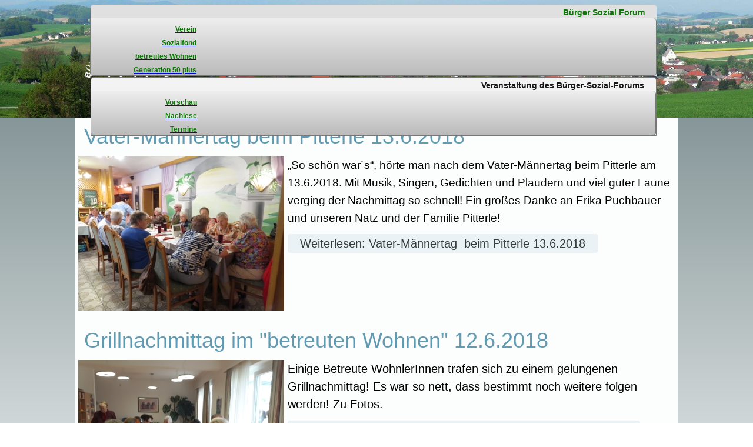

--- FILE ---
content_type: text/html; charset=utf-8
request_url: http://kbfs.at/index.php/veranstaltungen/nachlese?start=128
body_size: 9902
content:
<!DOCTYPE html>
<html dir="ltr" lang="de-at">
<head>
    <base href="http://kbfs.at/index.php/veranstaltungen/nachlese" />
	<meta http-equiv="content-type" content="text/html; charset=utf-8" />
	<meta name="keywords" content="Sozial, Sozialforum, Kilb, Sylvia Neuhuber, Neuhuber, betreutes Wohnen, Kilber Advent" />
	<meta name="rights" content="Bürger Sozial Forum Kilb" />
	<meta name="description" content="Bürger Sozial Forum Kilb" />
	<meta name="generator" content="Joomla! - Open Source Content Management" />
	<title>Nachlese</title>
	<link href="/index.php/veranstaltungen/nachlese?format=feed&amp;type=rss" rel="alternate" type="application/rss+xml" title="RSS 2.0" />
	<link href="/index.php/veranstaltungen/nachlese?format=feed&amp;type=atom" rel="alternate" type="application/atom+xml" title="Atom 1.0" />
	<link href="/templates/bsfk10/favicon.ico" rel="shortcut icon" type="image/vnd.microsoft.icon" />
	<link href="/modules/mod_maximenuck/themes/blank/css/maximenuck.php?monid=maximenuck92" rel="stylesheet" type="text/css" />
	<link href="/modules/mod_maximenuck/assets/maximenuresponsiveck.css" rel="stylesheet" type="text/css" />
	<style type="text/css">

div#maximenuck92.maximenuckh ul.maximenuck div.maxidrop-main, div#maximenuck92.maximenuckh ul.maximenuck li div.maxidrop-main { width: 180px; } 
div#maximenuck92.maximenuckh ul.maximenuck div.floatck, div#maximenuck92.maximenuckh ul.maximenuck li.maximenuck div.floatck { margin-left: -1px; } 
div#maximenuck92.maximenuckh ul.maximenuck li.maximenuck div.floatck div.floatck { margin-left: 180px; } 
div#maximenuck92.maximenuckh ul.maximenuck li.maximenuck div.floatck div.floatck { margin-top: -39px; } 
div#maximenuck92.maximenuckh ul.maximenuck li.maximenuck.level1.parent > a:after, div#maximenuck92.maximenuckh ul.maximenuck li.maximenuck.level1.parent > span.separator:after { border-top-color: #0C7805;color: #0C7805;display:block;position:absolute;margin-left: 5px;top: 12px;right: 4px;} 
div#maximenuck92.maximenuckh ul.maximenuck li.maximenuck.level1.parent:hover > a:after, div#maximenuck92.maximenuckh ul.maximenuck li.maximenuck.level1.parent:hover > span.separator:after { border-top-color: #161616;color: #161616;} 
div#maximenuck92.maximenuckh ul.maximenuck li.maximenuck.level1 li.maximenuck.parent > a:after, div#maximenuck92.maximenuckh ul.maximenuck li.maximenuck.level1 li.maximenuck.parent > span.separator:after,
	div#maximenuck92 .maxipushdownck li.maximenuck.parent > a:after, div#maximenuck92 .maxipushdownck li.maximenuck.parent > span.separator:after { border-left-color: #0C7805;color: #0C7805;margin-top: 10px;} 
div#maximenuck92.maximenuckh ul.maximenuck li.maximenuck.level1 li.maximenuck.parent:hover > a:after, div#maximenuck92.maximenuckh ul.maximenuck li.maximenuck.level1 li.maximenuck.parent:hover > span.separator:after,
	div#maximenuck92 .maxipushdownck li.maximenuck.parent:hover > a:after, div#maximenuck92 .maxipushdownck li.maximenuck.parent:hover > span.separator:after { border-color: transparent transparent transparent #0C7805;color: #0C7805;} 
div#maximenuck92.maximenuckh ul.maximenuck { padding-top: 0px;padding-right: 20px;padding-bottom: 0px;padding-left: 20px;-moz-border-radius: 10px 10px 10px 10px;-webkit-border-radius: 10px 10px 10px 10px;border-radius: 10px 10px 10px 10px;-moz-box-shadow: inset 0px 0px 1px 0px #EDF9FF;-webkit-box-shadow: inset 0px 0px 1px 0px #EDF9FF;box-shadow: inset 0px 0px 1px 0px #EDF9FF;border-top: none;border-right: none;border-bottom: none;border-left: none; } 
div#maximenuck92.maximenuckh ul.maximenuck li.maximenuck.level1, div#maximenuck92.maximenuckh ul.maximenuck li.maximenuck.level1.parent { margin-top: 2px;margin-right: 10px;margin-bottom: 0px;margin-left: 0px;background: #E0E0E0;background-color: #E0E0E0;-moz-border-radius: 5px 5px 5px 5px;-webkit-border-radius: 5px 5px 5px 5px;border-radius: 5px 5px 5px 5px;border-top: none;border-right: none;border-bottom: none;border-left: none; } 
div#maximenuck92.maximenuckh ul.maximenuck li.maximenuck.level1 > a, div#maximenuck92.maximenuckh ul.maximenuck li.maximenuck.level1 > span.separator { padding-top: 7px;padding-right: 15px;padding-bottom: 12px;padding-left: 15px; } 
div#maximenuck92.maximenuckh ul.maximenuck li.maximenuck.level1 > a span.titreck, div#maximenuck92.maximenuckh ul.maximenuck li.maximenuck.level1 > span.separator span.titreck { color: #0C7805;font-size: 14px;font-weight: bold;text-shadow: none; } 
div#maximenuck92.maximenuckh ul.maximenuck li.maximenuck.level1 > a span.descck, div#maximenuck92.maximenuckh ul.maximenuck li.maximenuck.level1 > span.separator span.descck { font-size: 10px; } 
div#maximenuck92.maximenuckh ul.maximenuck li.maximenuck.level1.active, div#maximenuck92.maximenuckh ul.maximenuck li.maximenuck.level1.parent.active, 
div#maximenuck92.maximenuckh ul.maximenuck li.maximenuck.level1:hover, div#maximenuck92.maximenuckh ul.maximenuck li.maximenuck.level1.parent:hover { background: #F4F4F4;background-color: #F4F4F4;background-image: url("/modules/mod_maximenuck/assets/svggradient/maximenuck92level1itemhoverstyles-gradient.svg");background: -moz-linear-gradient(top,  #F4F4F4 0%, #EEEEEE 100%);background: -webkit-gradient(linear, left top, left bottom, color-stop(0%,#F4F4F4), color-stop(100%,#EEEEEE)); background: -webkit-linear-gradient(top,  #F4F4F4 0%,#EEEEEE 100%);background: -o-linear-gradient(top,  #F4F4F4 0%,#EEEEEE 100%);background: -ms-linear-gradient(top,  #F4F4F4 0%,#EEEEEE 100%);background: linear-gradient(top,  #F4F4F4 0%,#EEEEEE 100%); border-top: #777777 1px solid ;border-right: #777777 1px solid ;border-bottom: #777777 1px solid ;border-left: #777777 1px solid ; } 
div#maximenuck92.maximenuckh ul.maximenuck li.maximenuck.level1.active > a, div#maximenuck92.maximenuckh ul.maximenuck li.maximenuck.level1.active > span, 
div#maximenuck92.maximenuckh ul.maximenuck li.maximenuck.level1:hover > a, div#maximenuck92.maximenuckh ul.maximenuck li.maximenuck.level1:hover > span.separator {  } 
div#maximenuck92.maximenuckh ul.maximenuck li.maximenuck.level1.active > a span.titreck, div#maximenuck92.maximenuckh ul.maximenuck li.maximenuck.level1.active > span.separator span.titreck, 
div#maximenuck92.maximenuckh ul.maximenuck li.maximenuck.level1:hover > a span.titreck, div#maximenuck92.maximenuckh ul.maximenuck li.maximenuck.level1:hover > span.separator span.titreck { color: #161616; } 
div#maximenuck92.maximenuckh ul.maximenuck li.maximenuck.level1.parent { -moz-border-radius: 5px 5px 0px 0px;-webkit-border-radius: 5px 5px 0px 0px;border-radius: 5px 5px 0px 0px; } 
div#maximenuck92.maximenuckh ul.maximenuck li.maximenuck.level1.parent > a, div#maximenuck92.maximenuckh ul.maximenuck li.maximenuck.level1.parent > span.separator { padding-right: 20px; } 
div#maximenuck92.maximenuckh ul.maximenuck li.maximenuck div.floatck, div#maximenuck92.maximenuckh ul.maximenuck li.maximenuck div.floatck div.floatck,
div#maximenuck92 .maxipushdownck div.floatck { padding-top: 5px;padding-right: 5px;padding-bottom: 0px;padding-left: 5px;background: #EEEEEE;background-color: #EEEEEE;background-image: url("/modules/mod_maximenuck/assets/svggradient/maximenuck92level2menustyles-gradient.svg");background: -moz-linear-gradient(top,  #EEEEEE 0%, #BBBBBB 100%);background: -webkit-gradient(linear, left top, left bottom, color-stop(0%,#EEEEEE), color-stop(100%,#BBBBBB)); background: -webkit-linear-gradient(top,  #EEEEEE 0%,#BBBBBB 100%);background: -o-linear-gradient(top,  #EEEEEE 0%,#BBBBBB 100%);background: -ms-linear-gradient(top,  #EEEEEE 0%,#BBBBBB 100%);background: linear-gradient(top,  #EEEEEE 0%,#BBBBBB 100%); -moz-border-radius: 0px 5px 5px 5px;-webkit-border-radius: 0px 5px 5px 5px;border-radius: 0px 5px 5px 5px;border-right: #777777 1px solid ;border-bottom: #777777 1px solid ;border-left: #777777 1px solid ; } 
div#maximenuck92.maximenuckh ul.maximenuck li.maximenuck.level1 li.maximenuck:not(.headingck), div#maximenuck92 li.maximenuck.maximenuflatlistck:not(.level1):not(.headingck),
div#maximenuck92 .maxipushdownck li.maximenuck:not(.headingck) {  } 
div#maximenuck92.maximenuckh ul.maximenuck li.maximenuck.level1 li.maximenuck:not(.headingck) > a, div#maximenuck92 li.maximenuck.maximenuflatlistck:not(.level1):not(.headingck) > a,
div#maximenuck92 .maxipushdownck li.maximenuck:not(.headingck) > a, ndiv#maximenuck92.maximenuckh ul.maximenuck li.maximenuck.level1 li.maximenuck:not(.headingck) > span.separator, div#maximenuck92 li.maximenuck.maximenuflatlistck:not(.level1):not(.headingck) > span.separator,
div#maximenuck92 .maxipushdownck li.maximenuck:not(.headingck) > span.separator { padding-top: 8px;padding-right: 5px;padding-bottom: 8px;padding-left: 5px; } 
div#maximenuck92.maximenuckh ul.maximenuck li.maximenuck.level1 li.maximenuck > a span.titreck, div#maximenuck92.maximenuckh ul.maximenuck li.maximenuck.level1 li.maximenuck > span.separator span.titreck, div#maximenuck92 li.maximenuck.maximenuflatlistck:not(.level1) span.titreck,
div#maximenuck92 .maxipushdownck li.maximenuck > a span.titreck, div#maximenuck92 .maxipushdownck li.maximenuck > span.separator span.titreck { color: #0C7805;font-size: 12px;font-weight: bold; } 
div#maximenuck92.maximenuckh ul.maximenuck li.maximenuck.level1 li.maximenuck > a span.descck, div#maximenuck92.maximenuckh ul.maximenuck li.maximenuck.level1 li.maximenuck > span.separator span.descck, div#maximenuck92 li.maximenuck.maximenuflatlistck:not(.level1) span.descck,
div#maximenuck92 .maxipushdownck li.maximenuck > a span.descck, div#maximenuck92 .maxipushdownck li.maximenuck > span.separator span.descck { font-size: 10px; } 
div#maximenuck92.maximenuckh ul.maximenuck li.maximenuck.level2.active > a span.titreck, div#maximenuck92.maximenuckh ul.maximenuck li.maximenuck.level2.active > span.separator span.titreck, div#maximenuck92 li.maximenuck.maximenuflatlistck.active:not(.level1) span.titreck,
div#maximenuck92.maximenuckh ul.maximenuck li.maximenuck.level1 li.maximenuck:hover > a span.titreck, div#maximenuck92.maximenuckh ul.maximenuck li.maximenuck.level1 li.maximenuck:hover > span.separator span.titreck, div#maximenuck92 li.maximenuck.maximenuflatlistck:hover:not(.level1) span.titreck,
div#maximenuck92 .maxipushdownck li.maximenuck:hover > a span.titreck, div#maximenuck92 .maxipushdownck li.maximenuck:hover > span.separator span.titreck { color: #0C7805;text-shadow: 1px 1px 2px #FFF9F5; } 
div#maximenuck92.maximenuckh ul.maximenuck li.maximenuck div.floatck div.floatck,
div#maximenuck92 .maxipushdownck div.floatck div.floatck { -moz-border-radius: 5px 5px 5px 5px;-webkit-border-radius: 5px 5px 5px 5px;border-radius: 5px 5px 5px 5px; } 
div#maximenuck92.maximenuckh ul.maximenuck ul.maximenuck2 li.maximenuck > .separator,
div#maximenuck92 .maxipushdownck ul.maximenuck2 li.maximenuck > .separator { padding-top: 5px !important;padding-right: 5px !important;padding-bottom: 5px !important;padding-left: 5px !important; } 
div#maximenuck92.maximenuckh ul.maximenuck ul.maximenuck2 li.maximenuck > .separator span.titreck,
div#maximenuck92 .maxipushdownck ul.maximenuck2 li.maximenuck > .separator span.titreck { color: #A1A1A1 !important;font-size: 14px !important; } 
div#maximenuck92.maximenuckh ul.maximenuck .maxiFancybackground { padding-top: 3px; } @media screen and (max-width: 524px) {#maximenuck92 .maximenumobiletogglericonck {display: block !important;font-size: 33px !important;text-align: right !important;padding-top: 10px !important;}#maximenuck92 ul.maximenuck .maximenumobiletogglerck ~ li.maximenuck.level1 {display: none !important;}#maximenuck92 ul.maximenuck .maximenumobiletogglerck:checked ~ li.maximenuck.level1 {display: block !important;}}@media screen and (max-width: 524px) {div#maximenuck92 ul.maximenuck li.maximenuck.nomobileck, div#maximenuck92 .maxipushdownck ul.maximenuck2 li.maximenuck.nomobileck { display: none !important; }}@media screen and (min-width: 525px) {div#maximenuck92 ul.maximenuck li.maximenuck.nodesktopck, div#maximenuck92 .maxipushdownck ul.maximenuck2 li.maximenuck.nodesktopck { display: none !important; }}
	</style>
	<script type="application/json" class="joomla-script-options new">{"csrf.token":"0a0d04db4e1b47aa6fc59658486ee7cd","system.paths":{"root":"","base":""}}</script>
	<script src="/media/system/js/mootools-core.js?0dd9d28f1ffb36e40d4e10b249483c4a" type="text/javascript"></script>
	<script src="/media/system/js/core.js?0dd9d28f1ffb36e40d4e10b249483c4a" type="text/javascript"></script>
	<script src="/media/system/js/mootools-more.js?0dd9d28f1ffb36e40d4e10b249483c4a" type="text/javascript"></script>
	<script src="/media/jui/js/jquery.min.js?0dd9d28f1ffb36e40d4e10b249483c4a" type="text/javascript"></script>
	<script src="/media/jui/js/jquery-noconflict.js?0dd9d28f1ffb36e40d4e10b249483c4a" type="text/javascript"></script>
	<script src="/media/jui/js/jquery-migrate.min.js?0dd9d28f1ffb36e40d4e10b249483c4a" type="text/javascript"></script>
	<script src="/media/jui/js/bootstrap.min.js?0dd9d28f1ffb36e40d4e10b249483c4a" type="text/javascript"></script>
	<script src="/media/jui/js/jquery.ui.core.min.js?0dd9d28f1ffb36e40d4e10b249483c4a" type="text/javascript"></script>
	<script src="/modules/mod_maximenuck/assets/maximenuck.js" type="text/javascript"></script>
	<script src="/modules/mod_maximenuck/assets/fancymenuck.js" type="text/javascript"></script>
	<script type="text/javascript">
jQuery(function($) {
			 $('.hasTip').each(function() {
				var title = $(this).attr('title');
				if (title) {
					var parts = title.split('::', 2);
					var mtelement = document.id(this);
					mtelement.store('tip:title', parts[0]);
					mtelement.store('tip:text', parts[1]);
				}
			});
			var JTooltips = new Tips($('.hasTip').get(), {"maxTitleChars": 50,"fixed": false});
		});jQuery(function($){ initTooltips(); $("body").on("subform-row-add", initTooltips); function initTooltips (event, container) { container = container || document;$(container).find(".hasTooltip").tooltip({"html": true,"container": "body"});} });jQuery(document).ready(function(jQuery){jQuery('#maximenuck92').DropdownMaxiMenu({fxtransition : 'linear',dureeIn : 0,dureeOut : 500,menuID : 'maximenuck92',testoverflow : '0',orientation : 'horizontal',behavior : 'mouseover',opentype : 'open',fxdirection : 'normal',directionoffset1 : '30',directionoffset2 : '30',showactivesubitems : '0',ismobile : 0,menuposition : '0',effecttype : 'dropdown',topfixedeffect : '1',topfixedoffset : '',clickclose : '0',fxduration : 500});});jQuery(window).load(function(){
            jQuery('#maximenuck92').FancyMaxiMenu({fancyTransition : 'linear',fancyDuree : 500});});
	</script>

    <link rel="stylesheet" href="/templates/system/css/system.css" />
    <link rel="stylesheet" href="/templates/system/css/general.css" />

    <!-- Created by Artisteer v4.1.0.59861 -->
    
    
    <meta name="viewport" content="initial-scale = 1.0, maximum-scale = 1.0, user-scalable = no, width = device-width">

    <!--[if lt IE 9]><script src="https://html5shiv.googlecode.com/svn/trunk/html5.js"></script><![endif]-->
    <link rel="stylesheet" href="/templates/bsfk10/css/template.css" media="screen">
    <!--[if lte IE 7]><link rel="stylesheet" href="/templates/bsfk10/css/template.ie7.css" media="screen" /><![endif]-->
    <link rel="stylesheet" href="/templates/bsfk10/css/template.responsive.css" media="all">

<link rel="shortcut icon" href="/favicon.ico" type="image/x-icon">
    <script>if ('undefined' != typeof jQuery) document._artxJQueryBackup = jQuery;</script>
    <script src="/templates/bsfk10/jquery.js"></script>
    <script>jQuery.noConflict();</script>

    <script src="/templates/bsfk10/script.js"></script>
        <script>if (document._artxJQueryBackup) jQuery = document._artxJQueryBackup;</script>
    <script src="/templates/bsfk10/script.responsive.js"></script>
</head>
<body>

<div id="art-main">
<header class="art-header">

    <div class="art-shapes">
<div class="art-object533016498" data-left="1.64%"></div>

            </div>




<nav class="art-nav">
    

			<!--[if lte IE 7]>
			<link href="/modules/mod_maximenuck/themes/blank/css/ie7.css" rel="stylesheet" type="text/css" />
			<![endif]--><!-- debut Maximenu CK, par cedric keiflin -->
	<div class="maximenuckh ltr" id="maximenuck92" style="z-index:10;">
        <div class="maxiroundedleft"></div>
        <div class="maxiroundedcenter">
            <ul class=" maximenuck">
								<label for="maximenuck92-maximenumobiletogglerck" class="maximenumobiletogglericonck" style="display:none;">&#x2261;</label><input id="maximenuck92-maximenumobiletogglerck" class="maximenumobiletogglerck" type="checkbox" style="display:none;"/>				<li data-level="1" class="maximenuck item101 first parent level1 " style="z-index : 12000;" ><a  data-hover="Bürger Sozial Forum" class="maximenuck " href="/index.php"><span class="titreck"  data-hover="Bürger Sozial Forum">Bürger Sozial Forum</span></a>
	<div class="floatck" style=""><div class="maxidrop-top"><div class="maxidrop-top2"></div></div><div class="maxidrop-main" style=""><div class="maxidrop-main2"><div class="maximenuck2 first " >
	<ul class="maximenuck2"><li data-level="2" class="maximenuck item109 first level2 " style="z-index : 11999;" ><a  data-hover="Verein" class="maximenuck " href="/index.php/home/verein"><span class="titreck"  data-hover="Verein">Verein</span></a>
		</li><li data-level="2" class="maximenuck item113 level2 " style="z-index : 11998;" ><a  data-hover="Sozialfond" class="maximenuck " href="/index.php/home/sozialfond"><span class="titreck"  data-hover="Sozialfond">Sozialfond</span></a>
		</li><li data-level="2" class="maximenuck item110 level2 " style="z-index : 11997;" ><a  data-hover="betreutes Wohnen" class="maximenuck " href="/index.php/home/betreutes-wohnen"><span class="titreck"  data-hover="betreutes Wohnen">betreutes Wohnen</span></a>
		</li><li data-level="2" class="maximenuck item111 last level2 " style="z-index : 11996;" ><a  data-hover="Generation 50 plus" class="maximenuck " href="/index.php/home/generation-50-plus"><span class="titreck"  data-hover="Generation 50 plus">Generation 50 plus</span></a>
	</li>
	</ul>
	<div class="clr"></div></div><div class="clr"></div></div></div><div class="maxidrop-bottom"><div class="maxidrop-bottom2"></div></div></div>
	</li><li data-level="1" class="maximenuck item114 active parent level1 " style="z-index : 11995;" ><a  data-hover="Veranstaltung des Bürger-Sozial-Forums" class="maximenuck " href="/index.php/veranstaltungen"><span class="titreck"  data-hover="Veranstaltung des Bürger-Sozial-Forums">Veranstaltung des Bürger-Sozial-Forums</span></a>
	<div class="floatck" style=""><div class="maxidrop-top"><div class="maxidrop-top2"></div></div><div class="maxidrop-main" style=""><div class="maxidrop-main2"><div class="maximenuck2 first " >
	<ul class="maximenuck2"><li data-level="2" class="maximenuck item115 first level2 " style="z-index : 11994;" ><a  data-hover="Vorschau" class="maximenuck " href="/index.php/veranstaltungen/vorschau"><span class="titreck"  data-hover="Vorschau">Vorschau</span></a>
		</li><li data-level="2" class="maximenuck item116 current active level2 " style="z-index : 11993;" ><a  data-hover="Nachlese" class="maximenuck " href="/index.php/veranstaltungen/nachlese"><span class="titreck"  data-hover="Nachlese">Nachlese</span></a>
		</li><li data-level="2" class="maximenuck item121 last level2 " style="z-index : 11992;" ><a  data-hover="Termine" class="maximenuck " href="/index.php/veranstaltungen/termine"><span class="titreck"  data-hover="Termine">Termine</span></a>
	</li>
	</ul>
	<div class="clr"></div></div><div class="clr"></div></div></div><div class="maxidrop-bottom"><div class="maxidrop-bottom2"></div></div></div>
	</li>            </ul>
        </div>
        <div class="maxiroundedright"></div>
        <div style="clear:both;"></div>
    </div>
    <!-- fin maximenuCK -->
 
    </nav>

                    
</header>
<div class="art-sheet clearfix">
            <div class="art-layout-wrapper">
                <div class="art-content-layout">
                    <div class="art-content-layout-row">
                        <div class="art-layout-cell art-content">
<article class="art-post art-messages"><div class="art-postcontent clearfix"><div id="system-message-container">
	</div>
</div></article><div class="blog"><div class="items-leading">
            <div class="leading-0">
            <article class="art-post"><h2 class="art-postheader"><a href="/index.php/veranstaltungen/nachlese/25-vater-maennertag-beim-pitterle-13-6-2018">Vater-Männertag  beim Pitterle 13.6.2018</a></h2><div class="art-postcontent clearfix"><div class="img-intro-left"><img src="/images/Einleitungsbilder/100-350-vatertag-13-6-18.JPG"></img></div><div class="art-article"><p><span style="font-size: 14pt; line-height: 107%;">„So schön war´s“, hörte man nach dem Vater-Männertag beim Pitterle am 13.6.2018. Mit Musik, Singen, Gedichten und Plaudern und viel guter Laune verging der Nachmittag so schnell! Ein großes Danke an Erika Puchbauer und unseren Natz und der Familie Pitterle!</span></p></div><p class="readmore"><a class="readon art-button" href="/index.php/veranstaltungen/nachlese/25-vater-maennertag-beim-pitterle-13-6-2018">Weiterlesen:&#160;Vater-Männertag&#160;&#160;beim&#160;Pitterle&#160;13.6.2018</a></p></div></article>        </div>
            </div>
                    <div class="items-row cols-1 row-0">
           <div class="item column-1">
    <article class="art-post"><h2 class="art-postheader"><a href="/index.php/veranstaltungen/nachlese/24-grillnachmittag-im-betreuten-wohnen">Grillnachmittag im &quot;betreuten Wohnen&quot; 12.6.2018</a></h2><div class="art-postcontent clearfix"><div class="img-intro-left"><img src="/images/Einleitungsbilder/100-350-betrwohnen-grillfest-12-6-18.jpg"></img></div><div class="art-article"><p>Einige Betreute WohnlerInnen trafen sich zu einem gelungenen Grillnachmittag! Es war so nett, dass bestimmt noch weitere folgen werden! Zu Fotos.</p></div><p class="readmore"><a class="readon art-button" href="/index.php/veranstaltungen/nachlese/24-grillnachmittag-im-betreuten-wohnen">Weiterlesen:&#160;Grillnachmittag&#160;im&#160;"betreuten&#160;Wohnen"&#160;12.6.2018</a></p></div></article>    </div>
                    <span class="row-separator"></span>
</div>
                            <div class="items-row cols-1 row-1">
           <div class="item column-1">
    <article class="art-post"><h2 class="art-postheader"><a href="/index.php/veranstaltungen/nachlese/26-kuratorium-fuer-verkehrssicherheit-stolperfalle-mensch-30-5-2018">Kuratorium für Verkehrssicherheit &quot;Stolperfalle Mensch&quot; 30.5.2018</a></h2><div class="art-postcontent clearfix"><div class="img-intro-left"><img src="/images/Einleitungsbilder/100-350-stolperfallemensch-30-5-18.jpg"></img></div><div class="art-article"><p style="text-align: center;" align="center"><strong><span style="font-size: 16pt; line-height: 118%; font-family: 'Calibri Light', sans-serif; color: #004899;">Am 30. Mai 2018 fand in der Alten Schule in Kettenreith, das vom Kuratorium für Verkehrssicherheit angebotene Kurzworkshop „Stolperfalle Mensch?“ statt. </span></strong><span style="font-size: 16pt; line-height: 118%; font-family: 'Calibri Light', sans-serif;"><br /> </span><span style="font-size: 16pt; line-height: 118%; font-family: 'Calibri Light', sans-serif;">Das oberste<span>Ziel ist die Aufrechterhaltung der Mobilität – denn fit und beweglich zu bleiben und sich so lange wie möglich selbstständig fortbewegen zu können, ist ein Gewinn – für den einzelnen Menschen und für die Gesellschaft, so heißt es in der Einladung.</span></span></p></div><p class="readmore"><a class="readon art-button" href="/index.php/veranstaltungen/nachlese/26-kuratorium-fuer-verkehrssicherheit-stolperfalle-mensch-30-5-2018">Weiterlesen:&#160;Kuratorium&#160;für&#160;Verkehrssicherheit&#160;"Stolperfalle&#160;Mensch"&#160;30.5.2018</a></p></div></article>    </div>
                    <span class="row-separator"></span>
</div>
                            <div class="items-row cols-1 row-2">
           <div class="item column-1">
    <article class="art-post"><h2 class="art-postheader"><a href="/index.php/veranstaltungen/nachlese/27-kindergartentreff-mit-beteuten-wohnern-am-generationenspielplatz-24-5-2018">Kindergartentreff mit &quot;beteuten Wohnern&quot;am Generationenspielplatz 24.5.2018</a></h2><div class="art-postcontent clearfix"><div class="img-intro-left"><img src="/images/Einleitungsbilder/100-350-kindergartentreff-24-5-18.jpg"></img></div><div class="art-article"><p>Am Donnerstag, 24. Mai 2018 ,trafen einander “Betreute WohnlerInnen“ und “Trixis Kindergartengruppen“ am Generationenspielplatz und verbrachten nette, lustige Stunden. Groß und Klein freuen sich schon auf das nächste Mal! Zu den Fotos mit Weiterlese</p></div><p class="readmore"><a class="readon art-button" href="/index.php/veranstaltungen/nachlese/27-kindergartentreff-mit-beteuten-wohnern-am-generationenspielplatz-24-5-2018">Weiterlesen:&#160;Kindergartentreff&#160;mit&#160;"beteuten&#160;Wohnern"am&#160;Generationenspielplatz&#160;24.5.2018</a></p></div></article>    </div>
                    <span class="row-separator"></span>
</div>
                            <div class="items-row cols-1 row-3">
           <div class="item column-1">
    <article class="art-post"><h2 class="art-postheader"><a href="/index.php/veranstaltungen/nachlese/28-muttertagsfeier-der-generation-50-im-gasthof-fischl-9-5-2018">Muttertagsfeier  der Generation 50+ im Gasthof Fischl 9.5.2018</a></h2><div class="art-postcontent clearfix"><div class="img-intro-left"><img src="/images/Einleitungsbilder/100-350-muttertag-9-5-18.jpg"></img></div><div class="art-article"><p style="margin-bottom: 0.0001pt; line-height: normal; vertical-align: baseline;"><span style="font-size: 24pt;"><span style="font-family: 'Calibri Light', sans-serif;">Es war ein wirklich besonderer Nachmittag am 8. Mai 2018 im Gasthof Fischl. Wir liessen </span><span style="font-family: 'Calibri Light', sans-serif;">alle Frauen, Mütter, Groß und Urgroßmütter hoch leben! </span></span></p>
<p style="margin-bottom: 0.0001pt; line-height: normal; vertical-align: baseline;"><span style="font-size: 24pt;"><span style="font-family: 'Calibri Light', sans-serif;">Dass unser Herr Pfarrer vorbeischaute freute alle ganz besonders und auch dass wir die Direktorin der Musikschule Alppenvorland,&nbsp;Frau Magistra Leopoldine Salzer, und Frau Liudmilla Lugbauer mit ihrer Tochter&nbsp;</span><span style="font-family: 'Calibri Light', sans-serif;">Leonie begrüßen konnten.</span></span></p></div><p class="readmore"><a class="readon art-button" href="/index.php/veranstaltungen/nachlese/28-muttertagsfeier-der-generation-50-im-gasthof-fischl-9-5-2018">Weiterlesen:&#160;Muttertagsfeier&#160;&#160;der&#160;Generation&#160;50+&#160;im&#160;Gasthof&#160;Fischl&#160;9.5.2018</a></p></div></article>    </div>
                    <span class="row-separator"></span>
</div>
                            <div class="items-row cols-1 row-4">
           <div class="item column-1">
    <article class="art-post"><h2 class="art-postheader"><a href="/index.php/veranstaltungen/nachlese/29-ein-musikalischer-nachmittag-der-g50-in-der-alten-schule-25-4-2018">Ein musikalischer Nachmittag der G50+ in der alten Schule 25.4.2018</a></h2><div class="art-postcontent clearfix"><div class="img-intro-left"><img src="/images/Einleitungsbilder/100-350-musikalischer-nachmittag-25-4-18.jpg"></img></div><div class="art-article"><p><span style="font-size: 16pt;">Beim Nachmittag mit Musik durften wir Frau Resi Bieder begrüßen, die sich spontan bereit erklärt hatte, nachdem unser Natz aus gesundheitlichen Gründen nicht kommen konnte, unseren Nachmittag musikalisch zu verschönern!</span></p></div><p class="readmore"><a class="readon art-button" href="/index.php/veranstaltungen/nachlese/29-ein-musikalischer-nachmittag-der-g50-in-der-alten-schule-25-4-2018">Weiterlesen:&#160;Ein&#160;musikalischer&#160;Nachmittag&#160;der&#160;G50+&#160;in&#160;der&#160;alten&#160;Schule&#160;25.4.2018</a></p></div></article>    </div>
                    <span class="row-separator"></span>
</div>
                            <div class="items-row cols-1 row-5">
           <div class="item column-1">
    <article class="art-post"><h2 class="art-postheader"><a href="/index.php/veranstaltungen/nachlese/30-spielenachmittag-in-toni-s-bier-weinstube-am-11-4-2018">Spielenachmittag in Toni's  Bier- &amp; Weinstube am 11.4.2018</a></h2><div class="art-postcontent clearfix"><div class="img-intro-left"><img src="/images/Einleitungsbilder/100-350-spielenachmittag-11-4-18.jpg"></img></div><div class="art-article"><p style="text-align: left;">&nbsp;</p>
<p><span style="font-size: 16pt; line-height: 107%;">Nachmittagstreffen mit kleiner Schar in Tonis Bier und Weinstube am 11. April 2018.</span></p></div><p class="readmore"><a class="readon art-button" href="/index.php/veranstaltungen/nachlese/30-spielenachmittag-in-toni-s-bier-weinstube-am-11-4-2018">Weiterlesen:&#160;Spielenachmittag&#160;in&#160;Toni's&#160;&#160;Bier-&#160;&&#160;Weinstube&#160;am&#160;11.4.2018</a></p></div></article>    </div>
                    <span class="row-separator"></span>
</div>
                            <div class="items-row cols-1 row-6">
           <div class="item column-1">
    <article class="art-post"><h2 class="art-postheader"><a href="/index.php/veranstaltungen/nachlese/32-vortrag-von-frau-dr-siedl-ueber-fasten-und-entschlacken-28-3-2018">Vortrag von Frau Dr. Siedl über  &quot; Fasten und Entschlacken&quot; 28.3.2018</a></h2><div class="art-postcontent clearfix"><div class="img-intro-left"><img src="/images/Einleitungsbilder/100-350-siedl-fasten-28-3-18.jpg"></img></div><div class="art-article"><p>&nbsp;</p>
<p><span style="font-size: 14pt; line-height: 107%;">Beim „Letzten Mittwoch im Monat Treff“ in der alten Schule in Kettenreith gab es viel über „den Sinn von Fasten von Frau Dr- Ilse Siedl zu hören.</span></p></div><p class="readmore"><a class="readon art-button" href="/index.php/veranstaltungen/nachlese/32-vortrag-von-frau-dr-siedl-ueber-fasten-und-entschlacken-28-3-2018">Weiterlesen:&#160;Vortrag&#160;von&#160;Frau&#160;Dr.&#160;Siedl&#160;über&#160;&#160;"&#160;Fasten&#160;und&#160;Entschlacken"&#160;28.3.2018</a></p></div></article>    </div>
                    <span class="row-separator"></span>
</div>
                            <div class="items-row cols-1 row-7">
           <div class="item column-1">
    <article class="art-post"><h2 class="art-postheader"><a href="/index.php/veranstaltungen/nachlese/31-neues-aus-der-politik-mit-ggr-rainhard-buergmayer-posseth-14-3-2018">Neues aus der Politik mit  GGR Rainhard Bürgmayer-Posseth 14.3.2018</a></h2><div class="art-postcontent clearfix"><div class="img-intro-left"><img src="/images/Einleitungsbilder/100-350-neues-politik-14-3-18.jpg"></img></div><div class="art-article"><p><span style="font-size: 14pt; line-height: 107%; font-family: Calibri, sans-serif;">Am 14. März 2018 konnte man im Gasthof Fischl viel Interessantes von GGR Rainhard Bürgmayer- Posseth über die Kilber Kommunalpolitik erfahren!</span></p></div><p class="readmore"><a class="readon art-button" href="/index.php/veranstaltungen/nachlese/31-neues-aus-der-politik-mit-ggr-rainhard-buergmayer-posseth-14-3-2018">Weiterlesen:&#160;Neues&#160;aus&#160;der&#160;Politik&#160;mit&#160;&#160;GGR&#160;Rainhard&#160;Bürgmayer-Posseth&#160;14.3.2018</a></p></div></article>    </div>
                    <span class="row-separator"></span>
</div>
                            <div class="items-row cols-1 row-8">
           <div class="item column-1">
    <article class="art-post"><h2 class="art-postheader"><a href="/index.php/veranstaltungen/nachlese/33-fastensuppenessen-am-28-2-2018-in-der-alten-schule">Fastensuppenessen am 28.2.2018 in  der alten Schule</a></h2><div class="art-postcontent clearfix"><div class="img-intro-left"><img src="/images/Einleitungsbilder/100--350-fastensuppenessen-28-2-18.jpg"></img></div><div class="art-article"><p>&nbsp;</p>
<p style="margin-bottom: 0.0001pt; line-height: normal; background: white;"><span style="font-size: 18pt; font-family: 'Calibri Light', sans-serif;">Mit herzlich willkommen wurden alle von Leni Thoma begrüßt! </span></p>
<p style="margin-bottom: 0.0001pt; line-height: normal; background: white;"><span style="font-size: 18pt; font-family: 'Calibri Light', sans-serif; color: black;">Im Zeichen des Friedens und der Solidarität über die Grenzen von Parteien, Ländern, Nationalitäten Sprachen und Religionen hinweg fand ein Benefizsuppenessen der Aktion Familienfasttag der Katholischen Frauenbewegung Österreichs, zu dem am 20. Februar im österreichischen Parlament rund 250 Gäste aus Politik und Kirche zusammengekommen sind.</span></p></div><p class="readmore"><a class="readon art-button" href="/index.php/veranstaltungen/nachlese/33-fastensuppenessen-am-28-2-2018-in-der-alten-schule">Weiterlesen:&#160;Fastensuppenessen&#160;am&#160;28.2.2018&#160;in&#160;&#160;der&#160;alten&#160;Schule</a></p></div></article>    </div>
                    <span class="row-separator"></span>
</div>
                            <div class="items-row cols-1 row-9">
           <div class="item column-1">
    <article class="art-post"><h2 class="art-postheader"><a href="/index.php/veranstaltungen/nachlese/34-faschingsball-der-generation-50-plus-am-3-2-2018">Faschingsball der Generation 50 plus am 3.2.2018</a></h2><div class="art-postcontent clearfix"><div class="img-intro-left"><img src="/images/Einleitungsbilder/100--350-faschingsball-3-2-18.jpg"></img></div><div class="art-article"><p><span style="font-size: 20pt; font-family: Calibri, sans-serif;">Zum 13. Mal hieß es beim Faschingsball der Generation 50 plus des Bürger-Sozial-Forums am 3. Februar 2018 im K4 „Alles Walzer“! Herzlich begrüßt wurden Herr Pfarrer Geistlicher Rat Pater Wolfgang, Herr BM Ing<strong>. </strong>Manfred Roitner, der den Ball eröffnete, Gemeinderäte, Obleute einiger Seniorenbundortsgruppen mit ihren Mitgliedern und viele Gäste von nah und fern.</span></p></div><p class="readmore"><a class="readon art-button" href="/index.php/veranstaltungen/nachlese/34-faschingsball-der-generation-50-plus-am-3-2-2018">Weiterlesen:&#160;Faschingsball&#160;der&#160;Generation&#160;50&#160;plus&#160;am&#160;3.2.2018</a></p></div></article>    </div>
                    <span class="row-separator"></span>
</div>
                            <div class="items-row cols-1 row-10">
           <div class="item column-1">
    <article class="art-post"><h2 class="art-postheader"><a href="/index.php/veranstaltungen/nachlese/35-faschingsnachmittag-in-der-alten-schule-31-1-2018">Faschingsnachmittag in der Alten Schule 31.1.2018</a></h2><div class="art-postcontent clearfix"><div class="img-intro-left"><img src="/images/Einleitungsbilder/100--350-faschingnachmittag-31-1-18.jpg"></img></div><div class="art-article"><p><span style="font-size: 16pt;">Beim ersten „Letzten Mittwoch im Monat Treff 2018“ am 31. Jänner 2018 in der alten Schule in Kettenreith ging es faschingsmäßig lustig zu.</span></p></div><p class="readmore"><a class="readon art-button" href="/index.php/veranstaltungen/nachlese/35-faschingsnachmittag-in-der-alten-schule-31-1-2018">Weiterlesen:&#160;Faschingsnachmittag&#160;in&#160;der&#160;Alten&#160;Schule&#160;31.1.2018</a></p></div></article>    </div>
                    <span class="row-separator"></span>
</div>
                            <div class="items-row cols-1 row-11">
           <div class="item column-1">
    <article class="art-post"><h2 class="art-postheader"><a href="/index.php/veranstaltungen/nachlese/36-das-war-2017-jahresrueckblick-im-gasthaus-birgl-am-10-1-2018">&quot;Das war 2017&quot; Jahresrückblick im Gasthaus Birgl am 10.1.2018</a></h2><div class="art-postcontent clearfix"><div class="img-intro-left"><img src="/images/Einleitungsbilder/100--350-ruekbl2017-10-1-18.jpg"></img></div><div class="art-article"><p><span style="font-size: 16pt;">Herzlich willkommen hieß es beim ersten Treffen im neuen Jahr am 10.Jänner 2018 im Gasthaus Birgl</span><span style="font-size: 16pt;">!</span></p>
<p><span style="font-size: 16pt;">Traditionell beginnt das Jahr mit einem Rückblick, einer kleinen Auswahl der Zusammenkommen im vergangenen Jahr, und ich möchte gleich meinem Mann ein Danke für die gelungene CD sagen, die beim Erinnern Freude bereitete.</span></p></div><p class="readmore"><a class="readon art-button" href="/index.php/veranstaltungen/nachlese/36-das-war-2017-jahresrueckblick-im-gasthaus-birgl-am-10-1-2018">Weiterlesen:&#160;"Das&#160;war&#160;2017"&#160;Jahresrückblick&#160;im&#160;Gasthaus&#160;Birgl&#160;am&#160;10.1.2018</a></p></div></article>    </div>
                    <span class="row-separator"></span>
</div>
                            <div class="items-row cols-1 row-12">
           <div class="item column-1">
    <article class="art-post"><h2 class="art-postheader"><a href="/index.php/veranstaltungen/nachlese/233-das-war-1918-rueckblick">Das war 2018 Rückblick</a></h2><div class="art-postcontent clearfix"><div class="img-intro-left"><img src="/images/Einleitungsbilder/100- 350-daswar2018-9-1-19.jpg"></img></div><div class="art-article"><p>Herzlich willkommen hieß es am 9.Jänner 2019 im Gasthaus Birgl zum ersten Treffen im neuen Jahr!</p>
<p>Traditionell efolgte ein Rückblick, und ich darf gleich meinem Mann für das Jahresrückblickvideo 2018 danke sagen.</p>
</div><p class="readmore"><a class="readon art-button" href="/index.php/veranstaltungen/nachlese/233-das-war-1918-rueckblick">Weiterlesen:&#160;Das&#160;war&#160;2018&#160;Rückblick</a></p></div></article>    </div>
                    <span class="row-separator"></span>
</div>
                            <div class="items-row cols-1 row-13">
           <div class="item column-1">
    <article class="art-post"><h2 class="art-postheader"><a href="/index.php/veranstaltungen/nachlese/37-generation-50-plus-adventfeier-13-12-2017-gasthaus-birgl">Generation 50 plus Adventfeier 13.12 2017 Gasthaus Birgl</a></h2><div class="art-postcontent clearfix"><div class="img-intro-left"><img src="/images/Einleitungsbilder/100-350-adventfeier-g50-13-12-17.jpg"></img></div><div class="art-article"><p style="text-align: center;" align="center"><span style="font-family: 'Calibri Light', sans-serif; font-size: 18pt;">Heuer stand ein besonderer Nachmittag am Programm. SchülerInnen der neuen Mittelschule mit ihrer Lehrerin Frau Renate Aigelsreiter gestalteten eine bezaubernde Adventfeier, und Herr Michael Winter mit seinen SchülerInnen der Musikschule Alpenvorland sorgte für einen musikalischen Beitrag. Begeistert wurde mit viel Applaus Danke gesagt.</span></p></div><p class="readmore"><a class="readon art-button" href="/index.php/veranstaltungen/nachlese/37-generation-50-plus-adventfeier-13-12-2017-gasthaus-birgl">Weiterlesen:&#160;Generation&#160;50&#160;plus&#160;Adventfeier&#160;13.12&#160;2017&#160;Gasthaus&#160;Birgl</a></p></div></article>    </div>
                    <span class="row-separator"></span>
</div>
                            <div class="items-row cols-1 row-14">
           <div class="item column-1">
    <article class="art-post"><h2 class="art-postheader"><a href="/index.php/veranstaltungen/nachlese/38-adventfeier-der-bauerinnen-10-12-2017">Adventfeier der Bauerinnen 10.12.2017</a></h2><div class="art-postcontent clearfix"><div class="img-intro-left"><img src="/images/Einleitungsbilder/100-350-adventfeier-bauerinnen-10-12-17.jpg"></img></div><div class="art-article"><p><span style="font-size: 18pt;">Heuer lud Birgit Sterkl die Bäuerinnen zu einer Weihnachtsfeier in den Gasthof Bürgmayer-Posset.</span></p></div><p class="readmore"><a class="readon art-button" href="/index.php/veranstaltungen/nachlese/38-adventfeier-der-bauerinnen-10-12-2017">Weiterlesen:&#160;Adventfeier&#160;der&#160;Bauerinnen&#160;10.12.2017</a></p></div></article>    </div>
                    <span class="row-separator"></span>
</div>
            <article class="art-post"><div class="art-postcontent clearfix"><div class="items-more">
<ol class="nav nav-tabs nav-stacked">
			<li>
			<a href="/index.php/veranstaltungen/nachlese/39-das-betreute-wohnen-backt-kekse-im-kindergarten-5-12-2017">
				Das "Betreute Wohnen" backt Kekse im Kindergarten 5.12.2017</a>
		</li>
			<li>
			<a href="/index.php/veranstaltungen/nachlese/41-kilber-advent-2017">
				Kilber Advent 2017</a>
		</li>
			<li>
			<a href="/index.php/veranstaltungen/nachlese/42-kilber-advent-2017-kranzbinden">
				Kilber Advent 2017 Kranzbinden</a>
		</li>
			<li>
			<a href="/index.php/veranstaltungen/nachlese/40-leopoldischnapsen-beim-toni-8-11-2018">
				Leopoldischnapsen  beim Toni  8.11.2017</a>
		</li>
	</ol>
</div></div></article><div class="pagination"><p class="counter">Seite 9 von 20</p><div class="art-pager"><a title="Start" href="/index.php/veranstaltungen/nachlese" class="hasTooltip ">Start</a><a title="Zurück" href="/index.php/veranstaltungen/nachlese?start=112" class="hasTooltip ">Zurück</a><a href="/index.php/veranstaltungen/nachlese?start=48" class="">4</a><a href="/index.php/veranstaltungen/nachlese?start=64" class="">5</a><a href="/index.php/veranstaltungen/nachlese?start=80" class="">6</a><a href="/index.php/veranstaltungen/nachlese?start=96" class="">7</a><a href="/index.php/veranstaltungen/nachlese?start=112" class="">8</a><span class="active">9</span><a href="/index.php/veranstaltungen/nachlese?start=144" class="">10</a><a href="/index.php/veranstaltungen/nachlese?start=160" class="">11</a><a href="/index.php/veranstaltungen/nachlese?start=176" class="">12</a><a href="/index.php/veranstaltungen/nachlese?start=192" class="">13</a><a title="Weiter" href="/index.php/veranstaltungen/nachlese?start=144" class="hasTooltip ">Weiter</a><a title="Ende" href="/index.php/veranstaltungen/nachlese?start=304" class="hasTooltip ">Ende</a></div></div></div>



                        </div>
                    </div>
                </div>
            </div>

<footer class="art-footer">
    <!-- begin nostyle -->
<div class="art-nostyle">
<!-- begin nostyle content -->


<div class="custom"  >
	<p style="text-align: center;"><a href="/index.php/veranstaltungen/nachlese/8-statisch/4-impressum">Impressum &amp; Datenschutz</a>&nbsp; | <a href="/index.php/component/wrapper/?Itemid=120">Wetter</a> | <a href="/index.php/veranstaltungen/nachlese/8-statisch/3-kontakt">Kontakt</a></p></div>
<!-- end nostyle content -->
</div>
<!-- end nostyle -->
</footer>

    </div>
</div>



</body>
</html>